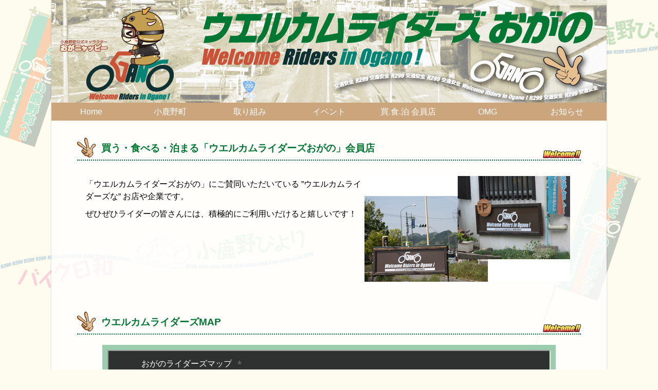

--- FILE ---
content_type: text/html; charset=UTF-8
request_url: https://www.bike-ogano.jp/shop/
body_size: 29228
content:
<!doctype html>
<html>
<head>
<!-- Google tag (gtag.js) -->
<script async src="https://www.googletagmanager.com/gtag/js?id=G-6D68CK7Y1W"></script>
<script>
  window.dataLayer = window.dataLayer || [];
  function gtag(){dataLayer.push(arguments);}
  gtag('js', new Date());

  gtag('config', 'G-6D68CK7Y1W');
</script>
<meta charset="UTF-8">
<title>食.買.泊 / 会員店：ウエルカムライダーズおがの</title>
<meta http-equiv="X-UA-Compatible" content="IE=edge">
<meta name="viewport" content="width=device-width, initial-scale=1.0">
<meta property="og:url" content="https://bike-ogano.jp/shop/index.php">
<meta property="og:title" content="ウエルカムライダーズおがの協賛店">
<meta property="og:site_name" content="ウエルカムライダーズおがの">
<meta property="og:type" content="article">
<script type="text/javascript" src="/js/jquery.min.js"></script>
<script type="text/javascript" src="/js/common.js"></script>
<script src="https://kit.fontawesome.com/cab4102cab.js" crossorigin="anonymous"></script>
<link href="/css/style.css" rel="stylesheet" type="text/css" media="all">

<style type="text/css">
@media screen and (max-width:765px) { /* mobile */
  .company-area {
    text-align: center;
    font-size: 0;
  }
  .company-box {
    display: inline-block;
    width: calc((100% / 2) - 10px);
    font-size: 1rem;
    margin: 5px;
    border: 1px solid #ccc;
    border-radius: 10px;
    padding: 5px;
    vertical-align: top;
    text-align: left;
  }
  .company-name {
    font-weight: bold;
    padding: 3px 2px 2px;
    word-wrap: break-word;
  }
  .company-address {
    padding: 0 2px;
    font-size: 0.8rem;
    color: #666;
  }
  .company-memo {
    padding: 1px 2px;
    font-size: 0.8rem;
    color: #ccc;
  }
  .company-memo a:link, .company-memo a:visited {
    color: #009;
  }
  .company-photo {
    margin: 0 auto;
    padding: 2px 0;
    text-align: center;
    max-height: 150px;
    overflow: hidden;
  }
  .company-photo img {
    border-radius: 8px;
  }
  .sns-link .fa-solid {
    font-size: 1.8em;
  }
  .sns-link .fa-brands {
    font-size: 2.4em;
  }
  .sns-link a:link, .sns-link a:visited {
    color: #006;
  }
} /* end mobile */

@media screen and (min-width:766px) { /* pc + tablet*/
  .font-08 {
    font-size: 0.8em;
  }
  .font-09 {
    font-size: 0.9em;
  }
  .company-area {
    text-align: center;
    font-size: 0;
  }
  .company-box {
    font-size: 1rem;
    display: inline-block;
    margin: 5px;
    border: 1px solid #ccc;
    border-radius: 10px;
    padding: 5px;
    vertical-align: top;
    text-align: left;
    max-width: 210px;
    word-wrap: break-word;
  }
  .company-name {
    font-weight: bold;
    padding: 3px 2px 2px;
  }
  .company-address {
    padding: 0 2px;
    font-size: 0.8em;
    color: #666;
  }
  .company-memo {
    padding: 1px 2px;
    font-size: 0.8em;
    color: #ccc;
  }
  .company-memo a:link, .company-memo a:visited {
    color: #009;
  }
  .company-photo {
    margin: 0 auto;
    /*padding: 2px 0;*/
    text-align: center;
    width: 200px;
    height: 133px;
    overflow: hidden;
  }
  .company-photo img {
    border-radius: 8px;
  }
  .sns-link .fa-brands {
    font-size: 2.4em;
  }
  .sns-link .fa-solid {
    font-size: 1.8em;
  }
  .sns-link a:link, .sns-link a:visited {
    color: #006;
  }
} /* end pc */

@media print, screen and (min-width:766px) and (max-width:1080px) { /* tablet only */
} /* end tablet */

@media print { /* print */
} /* end print */

</style>
</head>

<body id="top">
<div id="container">
<!-- inc-header -->
<header id="masthead" class="site-header">
  <div class="header-img site-title pc-only hero"><a href="/"><img src="/images/common/header-page.jpg" alt="ウエルカムライダーズおがの" width="1080" height="200"/></a></div>
  <div class="header-img site-title mobile-only"><a href="/"><img src="/images/common/header-mobile-page.jpg" alt="ウエルカムライダーズおがの" width="1080" height="380"/></a></div>
<!--   ボタンが押されたかどうかをチェックボックスで判断する -->
  <input type="checkbox" id="menu-btn-check">
<!--     ハンバーガーボタン -->
  <label for="menu-btn-check" class="menu-btn"><span></span></label>
  <nav class="menu-content" id="global-nav">
    <ul>
      <li><a href="/">Home</a></li>
      <li><a href="/ogano/">小鹿野町<span class="mobile-only">へようこそ</span></a></li>
      <li><a href="/welcomeriders/"><span class="mobile-only">ウエルカムライダーズの</span>取り組み</a></li>
      <li><a href="/event/">イベント</a></li>
      <li><a href="/shop/">買.食.泊 会員店</a></li>
      <li><a href="/omg/">OMG<span class="mobile-only">　おがのモトガールズ</span></a></li>
      <li><a href="/news/">お知らせ<span class="mobile-only">　バイク日和・小鹿野びより</span></a></li>
    </ul>
  </nav>
</header>
<!-- //inc-header -->
<main>
  <article class="">
    <h1 class="entry-title">買う・食べる・泊まる「ウエルカムライダーズおがの」会員店</h1>
    <section>
      <p><img src="/images/shop/welcome-board.jpg" alt="ウエルカムボード" width="400" height="206" class="float-right"/></p>
    <p>「ウエルカムライダーズおがの」にご賛同いただいている ”ウエルカムライダーズな” お店や企業です。</p>
    <p>ぜひぜひライダーの皆さんには、積極的にご利用いだけると嬉しいです！</p>
      <div class="clearfix"></div>
    </section>
    
    <section>
      <h2 class="entry-title">ウエルカムライダーズMAP</h2>
      <div class="gmap-box">
        <iframe src="https://www.google.com/maps/d/u/0/embed?mid=13bUyn2_rUgeZJDxBMPvWnDyXaZasU-w&ehbc=2E312F" width="" height=""></iframe>
      </div>
    </section>
    
    <section>
      <h2 class="entry-title">会員店一覧</h2>
      <h3 class="section-title">小鹿野町内・秩父周辺エリア</h3>
      <ul class="company-area">
        <li class="company-box">
          <div class="company-photo"><img src="/images/shop/cafe_takanashi.png" width="200" height="133" alt="らいだぁずかふぇ 小鳥遊（たかなし）"></div>
          <div class="company-name"><span class="font-08">らいだーずかふぇ</span>小鳥遊</div>
          <div class="company-address">小鹿野町内〜全国（移動販売）</div>
          <div class="company-memo"><i class="fa-solid fa-circle-right"></i> 紹介はこちら</div>
        </li>
        <li class="company-box">
          <div class="company-photo"><a href="/news/archives/105"><img src="/images/shop/ota-kanchido_2.jpg" width="200" height="133" alt="太田甘池堂"></a></div>
          <div class="company-name">太田甘池堂</div>
          <div class="company-address">小鹿野町小鹿野 263</div>
          <div class="company-memo"><a href="/news/archives/105"><i class="fa-solid fa-circle-right"></i> 紹介はこちら</a></div>
        </li>
        <li class="company-box">
          <div class="company-photo"><img src="/images/shop/katoya.jpg" width="200" height="133" alt="カトウヤ洋品店"></div>
          <div class="company-name">カトウヤ洋品店</div>
          <div class="company-address">小鹿野町小鹿野 552</div>
          <div class="company-memo"><i class="fa-solid fa-circle-right"></i> 紹介はこちら</div>
        </li>
        <li class="company-box">
          <div class="company-photo"><a href="/news/archives/145"><img src="/images/shop/nakano.jpg" width="200" height="133" alt="中野酒店"></a></div>
          <div class="company-name">中野酒店</div>
          <div class="company-address">小鹿野町小鹿野 1842</div>
          <div class="company-memo"><a href="/news/archives/145"><i class="fa-solid fa-circle-right"></i> 紹介はこちら</a></div>
        </li>
        <li class="company-box">
          <div class="company-photo"><a href="/news/archives/21"><img src="/images/shop/ichikawa.jpg" width="200" height="133" alt="ハーレーダビッドソン市川（株）市川商会"></a></div>
          <div class="company-name font-08">ハーレーダビッドソン埼玉花園</div>
          <div class="company-address">深谷市小前田 129</div>
          <div class="company-memo"><a href="/news/archives/21"><i class="fa-solid fa-circle-right"></i> 紹介はこちら</a></div>
        </li>
        <li class="company-box">
          <div class="company-photo"><a href="/news/archives/365"><img src="/images/shop/kobayashi.jpg" width="200" height="133" alt="小林石油店"></a></div>
          <div class="company-name">小林石油店</div>
          <div class="company-address">小鹿野町下小鹿野 764</div>
          <div class="company-memo"><a href="/news/archives/365"><i class="fa-solid fa-circle-right"></i> 紹介はこちら</a></div>
        </li>
        <li class="company-box">
          <div class="company-photo"><img src="/images/shop/oshika-jinja.jpg" width="200" height="133" alt="小鹿神社"></div>
          <div class="company-name">小鹿神社</div>
          <div class="company-address">小鹿野町小鹿野 1432</div>
          <div class="company-memo"><i class="fa-solid fa-circle-right"></i> 紹介はこちら</div>
        </li>
        <li class="company-box">
          <div class="company-photo"><img src="/images/shop/ryuzanpaku.jpg" width="200" height="133" alt="秩父小鹿野温泉旅館 梁山泊"></div>
          <div class="company-name"><span class="font-09">秩父小鹿野温泉旅館</span> 梁山泊</div>
          <div class="company-address">小鹿野町般若 260</div>
          <div class="company-memo"><i class="fa-solid fa-circle-right"></i> 紹介はこちら</div>
        </li>
        <li class="company-box">
          <div class="company-photo"><a href="/news/archives/402"><img src="/images/shop/michiniwa.jpg" width="200" height="133" alt="みち庭"></a></div>
          <div class="company-name">みち庭</div>
          <div class="company-address">小鹿野町小鹿野 1000-1</div>
          <div class="company-memo"><a href="/news/archives/402"><i class="fa-solid fa-circle-right"></i> 紹介はこちら</a></div>
        </li>
        <li class="company-box">
          <div class="company-photo"><a href="/news/archives/204"><img src="/images/shop/kanoko.jpg" width="200" height="133" alt="鹿の子"></a></div>
          <div class="company-name">鹿の子</div>
          <div class="company-address">小鹿野町小鹿野 3603</div>
          <div class="company-memo"><a href="/news/archives/204"><i class="fa-solid fa-circle-right"></i> 紹介はこちら</a></div>
        </li>
        <li class="company-box">
          <div class="company-photo"><a href="/news/archives/132"><img src="/images/shop/kan-non-jaya.jpg" width="200" height="150" alt="観音茶屋"></a></div>
          <div class="company-name">観音茶屋</div>
          <div class="company-address">小鹿野町飯田 2357</div>
          <div class="company-memo"><a href="/news/archives/132"><i class="fa-solid fa-circle-right"></i> 紹介はこちら</a></div>
        </li>
        <li class="company-box">
          <div class="company-photo"><a href="/news/archives/68"><img src="/images/shop/echigoya.jpg" width="200" height="133" alt="越後屋旅館"></a></div>
          <div class="company-name">越後屋旅館</div>
          <div class="company-address">小鹿野町小鹿野 1853</div>
          <div class="company-memo"><a href="/news/archives/68"><i class="fa-solid fa-circle-right"></i> 紹介はこちら</a></div>
        </li>
        <li class="company-box">
          <div class="company-photo"><a href="/news/archives/328"><img src="/images/shop/miyamoto-ke.jpg" width="200" height="133" alt="有限会社 ミヤモト"></a></div>
          <div class="company-name"><span class="font-09">西谷津温泉</span> 宮本の湯</div>
          <div class="company-address">小鹿野町長留 510</div>
          <div class="company-memo"><a href="/news/archives/328"><i class="fa-solid fa-circle-right"></i> 紹介はこちら</a></div>
        </li>
        <li class="company-box">
          <div class="company-photo"><a href="/news/archives/37"><img src="/images/shop/suzaki-ryokan.jpg" width="200" height="133" alt="小鹿野温泉須﨑旅館"></a></div>
          <div class="company-name">小鹿野温泉須﨑旅館</div>
          <div class="company-address">小鹿野町小鹿野 1815</div>
          <div class="company-memo"><a href="/news/archives/37"><i class="fa-solid fa-circle-right"></i> 紹介はこちら</a></div>
        </li>
        <li class="company-box">
          <div class="company-photo"><a href="/news/archives/179"><img src="/images/shop/todaimon.jpg" width="200" height="133" alt="焼肉レストラン 東大門"></a></div>
          <div class="company-name"><span class="font-09">焼肉レストラン</span> 東大門</div>
          <div class="company-address">小鹿野町小鹿野 2806</div>
          <div class="company-memo"><a href="/news/archives/179"><i class="fa-solid fa-circle-right"></i> 紹介はこちら</a></div>
        </li>
        <li class="company-box">
          <div class="company-photo"><a href="/news/archives/304"><img src="/images/shop/dosanko.jpg" width="200" height="133" alt="どさん子小鹿野店"></a></div>
          <div class="company-name">どさん子小鹿野店</div>
          <div class="company-address">小鹿野町小鹿野 1591-1</div>
          <div class="company-memo"><a href="/news/archives/304"><i class="fa-solid fa-circle-right"></i> 紹介はこちら</a></div>
        </li>
        <li class="company-box">
          <div class="company-photo"><a href="/news/archives/341"><img src="/images/shop/ryokami-so.jpg" width="200" height="133" alt="小鹿野町営国民宿舎 両神荘"></a></div>
          <div class="company-name"><span class="font-09">小鹿野町営国民宿舎</span> 両神荘</div>
          <div class="company-address">小鹿野町両神小森 707</div>
          <div class="company-memo"><a href="/news/archives/341"><i class="fa-solid fa-circle-right"></i> 紹介はこちら</a></div>
        </li>
        <li class="company-box">
          <div class="company-photo"><a href="/news/archives/292"><img src="/images/shop/shunrai.jpg" width="200" height="133" alt="中華料理 春雷"></a></div>
          <div class="company-name"><span class="font-09">中華料理</span> 春雷</div>
          <div class="company-address">小鹿野町小鹿野 814-1</div>
          <div class="company-memo"><a href="/news/archives/292"><i class="fa-solid fa-circle-right"></i> 紹介はこちら</a></div>
        </li>
        <li class="company-box">
          <div class="company-photo"><a href="/news/archives/93"><img src="/images/shop/hachimiya_2.jpg" width="200" height="133" alt="銘菓 八宮松雪堂"></a></div>
          <div class="company-name"><span class="font-09">銘菓</span> 八宮松雪堂</div>
          <div class="company-address">小鹿野町小鹿野 1882</div>
          <div class="company-memo"><a href="/news/archives/93"><i class="fa-solid fa-circle-right"></i> 紹介はこちら</a></div>
        </li>
        <li class="company-box">
          <div class="company-photo"><img src="/images/shop/tmp.jpg" width="200" height="133" alt="ファミリーマート秩父小鹿野店"></div>
          <div class="company-name font-09">ファミリーマート秩父小鹿野店</div>
          <div class="company-address">小鹿野町下小鹿野2009-1</div>
          <div class="company-memo"><i class="fa-solid fa-circle-right"></i> 紹介はこちら</div>
        </li>
        <li class="company-box">
          <div class="company-photo"><a href="/news/archives/316"><img src="/images/shop/arai-miso.jpg" width="200" height="133" alt="有限会社 新井武平商店"></a></div>
          <div class="company-name">新井武平商店</div>
          <div class="company-address">秩父郡皆野町皆野 573-2</div>
          <div class="company-memo"><a href="/news/archives/316"><i class="fa-solid fa-circle-right"></i> 紹介はこちら</a></div>
        </li>
        <li class="company-box">
          <div class="company-photo"><a href="/news/archives/83"><img src="/images/shop/genroku.jpg" width="200" height="133" alt="東京そば・大阪うどん 元六"></a></div>
          <div class="company-name">元六 小鹿野店</div>
          <div class="company-address">小鹿野町下小鹿野 824</div>
          <div class="company-memo"><a href="/news/archives/83"><i class="fa-solid fa-circle-right"></i> 紹介はこちら</a></div>
        </li>
        <li class="company-box">
          <div class="company-photo"><a href="/news/archives/117"><img src="/images/shop/yoshida-genki-mura.jpg" width="200" height="133" alt="吉田元気村"></a></div>
          <div class="company-name">吉田元気村</div>
          <div class="company-address">秩父市上吉田 4942-1</div>
          <div class="company-memo"><a href="/news/archives/117"><i class="fa-solid fa-circle-right"></i> 紹介はこちら</a></div>
        </li>
        <li class="company-box">
          <div class="company-photo"><a href="/news/archives/265"><img src="/images/shop/ideura.jpg" width="200" height="133" alt="レストラン イデウラ"></a></div>
          <div class="company-name">レストラン イデウラ</div>
          <div class="company-address">小鹿野町小鹿野 1988-1</div>
          <div class="company-memo"><a href="/news/archives/265"><i class="fa-solid fa-circle-right"></i> 紹介はこちら</a></div>
        </li>
        <li class="company-box">
          <div class="company-photo"><a href="/news/archives/157"><img src="/images/shop/oogiya.jpg" width="200" height="133" alt="おおぎやラーメン小鹿野店"></a></div>
          <div class="company-name">おおぎやラーメン小鹿野店</div>
          <div class="company-address">小鹿野町小鹿野 1225</div>
          <div class="company-memo"><a href="/news/archives/157"><i class="fa-solid fa-circle-right"></i> 紹介はこちら</a></div>
        </li>
        <li class="company-box">
          <div class="company-photo"><a href="/news/archives/232"><img src="/images/shop/iizuka.jpg" width="200" height="133" alt="株式会社 飯塚製作所"></a></div>
          <div class="company-name">（株）飯塚製作所</div>
          <div class="company-address">小鹿野町小鹿野 2381-1</div>
          <div class="company-memo"><a href="/news/archives/232"><i class="fa-solid fa-circle-right"></i> 紹介はこちら</a></div>
        </li>
        <li class="company-box">
          <div class="company-photo"><img src="/images/shop/tmp.jpg" width="200" height="133" alt="株式会社 坂本商事"></div>
          <div class="company-name">（株）坂本商事</div>
          <div class="company-address">小鹿野町小鹿野 1836-1</div>
          <div class="company-memo"><i class="fa-solid fa-circle-right"></i> 紹介はこちら</div>
        </li>
        <li class="company-box">
          <div class="company-photo"><img src="/images/shop/tmp.jpg" width="200" height="133" alt="秩父フォーラム"></a></div>
          <div class="company-name">バイクの森</div>
          <div class="company-address">小鹿野町般若 260</div>
          <div class="company-memo"><i class="fa-solid fa-circle-right"></i> 紹介はこちら</div>
        </li>
        <li class="company-box">
          <div class="company-photo"><a href="/news/archives/168"><img src="/images/shop/moto-green-cafe.jpg" width="200" height="133" alt="株式会社 moto･green-G"></a></div>
          <div class="company-name">Moto Green Cafe</div>
          <div class="company-address">小鹿野町小鹿野 377-1（夢鹿蔵内）</div>
          <div class="company-memo"><a href="/news/archives/168"><i class="fa-solid fa-circle-right"></i> 紹介はこちら</a></div>
        </li>
        <li class="company-box">
          <div class="company-photo"><a href="/news/archives/353"><img src="/images/shop/harunohi.jpg" width="200" height="133" alt="いちご畑ハルノヒ"></a></div>
          <div class="company-name">いちご畑ハルノヒ</div>
          <div class="company-address">小鹿野町下小鹿野 778</div>
          <div class="company-memo"><a href="/news/archives/353"><i class="fa-solid fa-circle-right"></i> 紹介はこちら</a></div>
        </li>
        <li class="company-box">
          <div class="company-photo"><a href="/news/archives/244"><img src="/images/shop/ishikawa.jpg" width="200" height="133" alt="株式会社石川漬物"></a></div>
          <div class="company-name">（株）石川漬物</div>
          <div class="company-address">小鹿野町小鹿野 2387</div>
          <div class="company-memo"><a href="/news/archives/244"><i class="fa-solid fa-circle-right"></i> 紹介はこちら</a></div>
        </li>
        <li class="company-box">
          <div class="company-photo"><a href="/news/archives/191"><img src="/images/shop/kanouya.jpg" width="200" height="133" alt="叶屋製菓舗"></a></div>
          <div class="company-name">叶屋製菓舗</div>
          <div class="company-address">小鹿野町小鹿野 404-11</div>
          <div class="company-memo"><a href="/news/archives/191"><i class="fa-solid fa-circle-right"></i> 紹介はこちら</a></div>
        </li>
        <li class="company-box">
          <div class="company-photo"><a href="/news/archives/256"><img src="/images/shop/nekohachi.jpg" width="200" height="133" alt="猫八モータース"></a></div>
          <div class="company-name">猫八モータース</div>
          <div class="company-address">秩父市大野原 349</div>
          <div class="company-memo"><a href="/news/archives/256"><i class="fa-solid fa-circle-right"></i> 紹介はこちら</a></div>
        </li>
        <li class="company-box">
          <div class="company-photo"><img src="/images/shop/tmp.jpg" width="200" height="133" alt="長若郵便局"></div>
          <div class="company-name">長若郵便局</div>
          <div class="company-address">小鹿野町般若 888-5</div>
          <div class="company-memo"><i class="fa-solid fa-circle-right"></i> 紹介はこちら</div>
        </li>
        <li class="company-box">
          <div class="company-photo"><a href="/news/archives/862"><img src="/images/shop/studio-off.jpg" width="200" height="133" alt="スタジオ小風"></a></div>
          <div class="company-name">スタジオ小風</div>
          <div class="company-address">小鹿野町小鹿野 2426</div>
          <div class="company-memo"><a href="/news/archives/862"><i class="fa-solid fa-circle-right"></i> 紹介はこちら</a></div>
        </li>
        <!--<li class="company-box">
          <div class="company-photo"><a href="#"><img src="/images/shop/tmp.jpg" width="200" height="133" alt=""></a></div>
          <div class="company-name">名称</div>
          <div class="company-address">小鹿野町小鹿野 000</div>
          <div class="company-memo"><a href="#"><i class="fa-solid fa-circle-right"></i> 紹介はこちら</a></div>
        </li>-->
      </ul>
      <h3 class="section-title">その他のエリア</h3>
      <ul class="company-area">
        <li class="company-box">
          <div class="company-photo"><a href="#"><img src="/images/shop/motopit-shinwa.jpg" width="200" height="133" alt="モトピット真和"></a></div>
          <div class="company-name">モトピット真和</div>
          <div class="company-address">神奈川県相模原市中央区上溝1245-1</div>
        </li>
        <li class="company-box">
          <!--<div class="company-photo"><a href="#"><img src="/images/shop/tmp.jpg" width="200" height="133" alt="昭和樹脂工業"></a></div>-->
          <div class="company-name">昭和樹脂工業</div>
          <div class="company-address">埼玉県三郷市</div>
        </li>
        <li class="company-box">
          <!--<div class="company-photo"><a href="#"><img src="/images/shop/rpm.png" width="200" height="133" alt="株式会社 アール ピー エム"></a></div>-->
          <div class="company-name">株式会社 アール ピー エム</div>
          <div class="company-address">東京都八王子市</div>
        </li>
        <li class="company-box">
          <!--<div class="company-photo"><a href="#"><img src="/images/shop/koshida-tech.png" width="200" height="133" alt="株式会社コシダテック"></a></div>-->
          <div class="company-name">株式会社コシダテック</div>
          <div class="company-address">東京都港区</div>
        </li>
        <!--<li class="company-box">
          <div class="company-photo"><a href="#"><img src="/images/shop/tmp.jpg" width="200" height="133" alt=""></a></div>
          <div class="company-name">名称</div>
          <div class="company-address">小鹿野町小鹿野 000</div>
          <div class="company-memo"><a href="#"><i class="fa-solid fa-circle-right"></i> 紹介はこちら</a></div>
        </li>-->
      </ul>
    </section>
    
    <section class="entry-content">
      <h2 class="entry-title">加盟店（協賛店）募集中！</h2>
      <p>ご協賛いただけるショップ・企業（法人会員）を随時募集しています。</p>
      <p>加盟店（法人会員）へは<a href="/omg/index.php">OMG</a>が取材へ出向き、お店のPRをSNS等で発信させていただきます。</p>
      <p>※各店舗の新着情報なども出来る限り発信するよう努めます</p>
      <h3>【PR媒体】</h3>
      <p class="sns-link"><a href="https://www.bike-ogano.jp/"><i class="fa-solid fa-house"></i> ウエルカムライダーズおがのホームページ</a></p>
        <p class="sns-link">ウエルカムライダーズ SNS：<a href="https://www.facebook.com/welcomeogano" target="_blank"><span style="color:#1877f2;"><i class="fa-brands fa-facebook"></i></span> facebook</a>、️<a href="https://twitter.com/819_OGANO" target="_blank"><span style="color:#1d9bf0;"><i class="fa-brands fa-twitter"></i></span> twitter</a></p>
        <p class="sns-link">OMG SNS：<a href="https://www.instagram.com/omg_8.1.9/" target="_blank"><span style="color:#c5328c"><i class="fa-brands fa-square-instagram"></i></span> Instagram</a>、️<a href="https://www.facebook.com/omg.ogano" target="_blank"><span style="color:#1877f2;"><i class="fa-brands fa-facebook"></i></span> facebook</a>、️<a href="https://twitter.com/OganoMotoGirls" target="_blank"><span style="color:#1d9bf0;"><i class="fa-brands fa-twitter"></i></span> twitter</a></p>
        <p>各種イベント：東京モーターサイクルショー・バイクミーティング等）</p>
        <p>各種メディア：<br>
        テレビ／新聞／雑誌／YouTube番組等<br>
        （取材・出演依頼があった時に限り）</p>
      <p>「小鹿野町を応援したい」<br>
        「お店をPRしてほしい」<br>
        「イベントへ参加したい」<br>
        などなど、ご希望の方はお気軽にお問い合わせ下さい。</p>
      
      <h3>【お問い合わせ先】</h3>
        <p>西秩父商工会　ウエルカムライダーズおがの 事務局：電話 0494-75-1381<br>
        営業時間：9時00分～17時00分<br>
        定休日：土日祝日他</p>
      <p><span style="font-weight: bold;">！留意点！</span></p>
      <p>◎小鹿野町の＂バイクで町おこし＂という趣旨をご理解のうえ賛助していただける方</p>
      <p>◎取材へ伺うことが難しいことから、遠方の方はお引受け出来ないことがございます。※ご相談ください</p>
      <p>◎取材日からPR投稿ができるまで、お時間を頂戴しております。</p>
      <p>◎年に一度、協賛金（年会費）がかかります。法人会員　１万円／年</p>
      <p style="font-weight: bold;">ご希望の方は是非ご検討いただけると幸いです。<br>
        お待ちしております！</p>
    </section>
  </article>
</main>
  <!-- inc-footer -->
<footer class="page-footer">
  <nav>
    <ul>
      <li class="wide"><a href="/">Home</a></li>
      <li><a href="/news/">お知らせ</a></li>
      <li><a href="/ogano/">小鹿野町</a></li>
      <li><a href="/welcomeriders/">取り組み</a></li>
      <li><a href="/event/">イベント</a></li>
      <li><a href="/shop/">買.食.泊 会員店</a></li>
      <li><a href="/omg/">OMG</a></li>
    </ul>
  </nav>
  <div class="footer-logo"><div><img src="/images/common/logo-txt-j-gr.png" width="350" height="30"></div>
    <div class="address">事務局：西秩父商工会 内　<br class="mobile-only">〒368-0105 埼玉県秩父郡小鹿野町小鹿野298-1</div></div>
  <div class="copyright">&copy; ウエルカムライダーズおがの 実行委員会</div>
  <div class="oganyappi"><img src="../images/common/footer_oganyappi.png" alt=""/></div>
</footer>
<!-- //inc-footer -->
</div><!-- // container -->
</body>
</html>

--- FILE ---
content_type: text/html; charset=utf-8
request_url: https://www.google.com/maps/d/embed?mid=13bUyn2_rUgeZJDxBMPvWnDyXaZasU-w&ehbc=2E312F
body_size: 19779
content:
<!DOCTYPE html><html itemscope itemtype="http://schema.org/WebSite"><head><script nonce="6RUHVTEYrXzjvDMr_Lve0w">window['ppConfig'] = {productName: '06194a8f37177242d55a18e38c5a91c6', deleteIsEnforced:  false , sealIsEnforced:  false , heartbeatRate:  0.5 , periodicReportingRateMillis:  60000.0 , disableAllReporting:  false };(function(){'use strict';function k(a){var b=0;return function(){return b<a.length?{done:!1,value:a[b++]}:{done:!0}}}function l(a){var b=typeof Symbol!="undefined"&&Symbol.iterator&&a[Symbol.iterator];if(b)return b.call(a);if(typeof a.length=="number")return{next:k(a)};throw Error(String(a)+" is not an iterable or ArrayLike");}var m=typeof Object.defineProperties=="function"?Object.defineProperty:function(a,b,c){if(a==Array.prototype||a==Object.prototype)return a;a[b]=c.value;return a};
function n(a){a=["object"==typeof globalThis&&globalThis,a,"object"==typeof window&&window,"object"==typeof self&&self,"object"==typeof global&&global];for(var b=0;b<a.length;++b){var c=a[b];if(c&&c.Math==Math)return c}throw Error("Cannot find global object");}var p=n(this);function q(a,b){if(b)a:{var c=p;a=a.split(".");for(var d=0;d<a.length-1;d++){var e=a[d];if(!(e in c))break a;c=c[e]}a=a[a.length-1];d=c[a];b=b(d);b!=d&&b!=null&&m(c,a,{configurable:!0,writable:!0,value:b})}}
q("Object.is",function(a){return a?a:function(b,c){return b===c?b!==0||1/b===1/c:b!==b&&c!==c}});q("Array.prototype.includes",function(a){return a?a:function(b,c){var d=this;d instanceof String&&(d=String(d));var e=d.length;c=c||0;for(c<0&&(c=Math.max(c+e,0));c<e;c++){var f=d[c];if(f===b||Object.is(f,b))return!0}return!1}});
q("String.prototype.includes",function(a){return a?a:function(b,c){if(this==null)throw new TypeError("The 'this' value for String.prototype.includes must not be null or undefined");if(b instanceof RegExp)throw new TypeError("First argument to String.prototype.includes must not be a regular expression");return this.indexOf(b,c||0)!==-1}});function r(a,b,c){a("https://csp.withgoogle.com/csp/proto/"+encodeURIComponent(b),JSON.stringify(c))}function t(){var a;if((a=window.ppConfig)==null?0:a.disableAllReporting)return function(){};var b,c,d,e;return(e=(b=window)==null?void 0:(c=b.navigator)==null?void 0:(d=c.sendBeacon)==null?void 0:d.bind(navigator))!=null?e:u}function u(a,b){var c=new XMLHttpRequest;c.open("POST",a);c.send(b)}
function v(){var a=(w=Object.prototype)==null?void 0:w.__lookupGetter__("__proto__"),b=x,c=y;return function(){var d=a.call(this),e,f,g,h;r(c,b,{type:"ACCESS_GET",origin:(f=window.location.origin)!=null?f:"unknown",report:{className:(g=d==null?void 0:(e=d.constructor)==null?void 0:e.name)!=null?g:"unknown",stackTrace:(h=Error().stack)!=null?h:"unknown"}});return d}}
function z(){var a=(A=Object.prototype)==null?void 0:A.__lookupSetter__("__proto__"),b=x,c=y;return function(d){d=a.call(this,d);var e,f,g,h;r(c,b,{type:"ACCESS_SET",origin:(f=window.location.origin)!=null?f:"unknown",report:{className:(g=d==null?void 0:(e=d.constructor)==null?void 0:e.name)!=null?g:"unknown",stackTrace:(h=Error().stack)!=null?h:"unknown"}});return d}}function B(a,b){C(a.productName,b);setInterval(function(){C(a.productName,b)},a.periodicReportingRateMillis)}
var D="constructor __defineGetter__ __defineSetter__ hasOwnProperty __lookupGetter__ __lookupSetter__ isPrototypeOf propertyIsEnumerable toString valueOf __proto__ toLocaleString x_ngfn_x".split(" "),E=D.concat,F=navigator.userAgent.match(/Firefox\/([0-9]+)\./),G=(!F||F.length<2?0:Number(F[1])<75)?["toSource"]:[],H;if(G instanceof Array)H=G;else{for(var I=l(G),J,K=[];!(J=I.next()).done;)K.push(J.value);H=K}var L=E.call(D,H),M=[];
function C(a,b){for(var c=[],d=l(Object.getOwnPropertyNames(Object.prototype)),e=d.next();!e.done;e=d.next())e=e.value,L.includes(e)||M.includes(e)||c.push(e);e=Object.prototype;d=[];for(var f=0;f<c.length;f++){var g=c[f];d[f]={name:g,descriptor:Object.getOwnPropertyDescriptor(Object.prototype,g),type:typeof e[g]}}if(d.length!==0){c=l(d);for(e=c.next();!e.done;e=c.next())M.push(e.value.name);var h;r(b,a,{type:"SEAL",origin:(h=window.location.origin)!=null?h:"unknown",report:{blockers:d}})}};var N=Math.random(),O=t(),P=window.ppConfig;P&&(P.disableAllReporting||P.deleteIsEnforced&&P.sealIsEnforced||N<P.heartbeatRate&&r(O,P.productName,{origin:window.location.origin,type:"HEARTBEAT"}));var y=t(),Q=window.ppConfig;if(Q)if(Q.deleteIsEnforced)delete Object.prototype.__proto__;else if(!Q.disableAllReporting){var x=Q.productName;try{var w,A;Object.defineProperty(Object.prototype,"__proto__",{enumerable:!1,get:v(),set:z()})}catch(a){}}
(function(){var a=t(),b=window.ppConfig;b&&(b.sealIsEnforced?Object.seal(Object.prototype):b.disableAllReporting||(document.readyState!=="loading"?B(b,a):document.addEventListener("DOMContentLoaded",function(){B(b,a)})))})();}).call(this);
</script><title itemprop="name">おがのライダーズマップ - Google My Maps</title><meta name="robots" content="noindex,nofollow"/><meta http-equiv="X-UA-Compatible" content="IE=edge,chrome=1"><meta name="viewport" content="initial-scale=1.0,minimum-scale=1.0,maximum-scale=1.0,user-scalable=0,width=device-width"/><meta name="description" itemprop="description" content="オートバイによる町おこし。埼玉県秩父郡小鹿野町の「ウエルカムライダーズおがの」"/><meta itemprop="url" content="https://www.google.com/maps/d/viewer?mid=13bUyn2_rUgeZJDxBMPvWnDyXaZasU-w"/><meta itemprop="image" content="https://www.google.com/maps/d/thumbnail?mid=13bUyn2_rUgeZJDxBMPvWnDyXaZasU-w"/><meta property="og:type" content="website"/><meta property="og:title" content="おがのライダーズマップ - Google My Maps"/><meta property="og:description" content="オートバイによる町おこし。埼玉県秩父郡小鹿野町の「ウエルカムライダーズおがの」"/><meta property="og:url" content="https://www.google.com/maps/d/viewer?mid=13bUyn2_rUgeZJDxBMPvWnDyXaZasU-w"/><meta property="og:image" content="https://www.google.com/maps/d/thumbnail?mid=13bUyn2_rUgeZJDxBMPvWnDyXaZasU-w"/><meta property="og:site_name" content="Google My Maps"/><meta name="twitter:card" content="summary_large_image"/><meta name="twitter:title" content="おがのライダーズマップ - Google My Maps"/><meta name="twitter:description" content="オートバイによる町おこし。埼玉県秩父郡小鹿野町の「ウエルカムライダーズおがの」"/><meta name="twitter:image:src" content="https://www.google.com/maps/d/thumbnail?mid=13bUyn2_rUgeZJDxBMPvWnDyXaZasU-w"/><link rel="stylesheet" id="gmeviewer-styles" href="https://www.gstatic.com/mapspro/_/ss/k=mapspro.gmeviewer.vXPy3eFlWvE.L.W.O/am=AAAE/d=0/rs=ABjfnFUc4wRW9bnXD_rw-Jd18NVYqFrlnw" nonce="JV5QVME7Am9bMszLSxmb5Q"><link rel="stylesheet" href="https://fonts.googleapis.com/css?family=Roboto:300,400,500,700" nonce="JV5QVME7Am9bMszLSxmb5Q"><link rel="shortcut icon" href="//www.gstatic.com/mapspro/images/favicon-001.ico"><link rel="canonical" href="https://www.google.com/mymaps/viewer?mid=13bUyn2_rUgeZJDxBMPvWnDyXaZasU-w&amp;hl=en_US"></head><body jscontroller="O1VPAb" jsaction="click:cOuCgd;"><div class="c4YZDc HzV7m-b7CEbf SfQLQb-dIxMhd-bN97Pc-b3rLgd"><div class="jQhVs-haAclf"><div class="jQhVs-uMX1Ee-My5Dr-purZT-uDEFge"><div class="jQhVs-uMX1Ee-My5Dr-purZT-uDEFge-bN97Pc"><div class="jQhVs-uMX1Ee-My5Dr-purZT-uDEFge-Bz112c"></div><div class="jQhVs-uMX1Ee-My5Dr-purZT-uDEFge-fmcmS-haAclf"><div class="jQhVs-uMX1Ee-My5Dr-purZT-uDEFge-fmcmS">Open full screen to view more</div></div></div></div></div><div class="i4ewOd-haAclf"><div class="i4ewOd-UzWXSb" id="map-canvas"></div></div><div class="X3SwIb-haAclf NBDE7b-oxvKad"><div class="X3SwIb-i8xkGf"></div></div><div class="Te60Vd-ZMv3u dIxMhd-bN97Pc-b3rLgd"><div class="dIxMhd-bN97Pc-Tswv1b-Bz112c"></div><div class="dIxMhd-bN97Pc-b3rLgd-fmcmS">This map was created by a user. <a href="//support.google.com/mymaps/answer/3024454?hl=en&amp;amp;ref_topic=3188329" target="_blank">Learn how to create your own.</a></div><div class="dIxMhd-bN97Pc-b3rLgd-TvD9Pc" title="Close"></div></div><script nonce="6RUHVTEYrXzjvDMr_Lve0w">
  function _DumpException(e) {
    if (window.console) {
      window.console.error(e.stack);
    }
  }
  var _pageData = "[[1,null,null,null,null,null,null,null,null,null,\"at\",\"\",\"\",1767601164509,\"\",\"en_US\",false,[],\"https://www.google.com/maps/d/viewer?mid\\u003d13bUyn2_rUgeZJDxBMPvWnDyXaZasU-w\",\"https://www.google.com/maps/d/embed?mid\\u003d13bUyn2_rUgeZJDxBMPvWnDyXaZasU-w\\u0026ehbc\\u003d2E312F\",\"https://www.google.com/maps/d/edit?mid\\u003d13bUyn2_rUgeZJDxBMPvWnDyXaZasU-w\",\"https://www.google.com/maps/d/thumbnail?mid\\u003d13bUyn2_rUgeZJDxBMPvWnDyXaZasU-w\",null,null,true,\"https://www.google.com/maps/d/print?mid\\u003d13bUyn2_rUgeZJDxBMPvWnDyXaZasU-w\",\"https://www.google.com/maps/d/pdf?mid\\u003d13bUyn2_rUgeZJDxBMPvWnDyXaZasU-w\",\"https://www.google.com/maps/d/viewer?mid\\u003d13bUyn2_rUgeZJDxBMPvWnDyXaZasU-w\",null,false,\"/maps/d\",\"maps/sharing\",\"//www.google.com/intl/en_US/help/terms_maps.html\",true,\"https://docs.google.com/picker\",null,false,null,[[[\"//www.gstatic.com/mapspro/images/google-my-maps-logo-regular-001.png\",143,25],[\"//www.gstatic.com/mapspro/images/google-my-maps-logo-regular-2x-001.png\",286,50]],[[\"//www.gstatic.com/mapspro/images/google-my-maps-logo-small-001.png\",113,20],[\"//www.gstatic.com/mapspro/images/google-my-maps-logo-small-2x-001.png\",226,40]]],1,\"https://www.gstatic.com/mapspro/_/js/k\\u003dmapspro.gmeviewer.en_US.59WzXkyw76s.O/am\\u003dAAAE/d\\u003d0/rs\\u003dABjfnFVlmcIr-KpqhdimagXCGARlvie_Zg/m\\u003dgmeviewer_base\",null,null,true,null,\"US\",null,null,null,null,null,null,true],[\"mf.map\",\"13bUyn2_rUgeZJDxBMPvWnDyXaZasU-w\",\"おがのライダーズマップ\",null,[138.9654035000794,36.026634172529214,139.0146273999207,36.004938990733834],[138.958639,36.0594115,139.0406074,36.0051427],[[null,\"smchyEPTBi4\",\"スポット\",\"\",[[[\"https://mt.googleapis.com/vt/icon/name\\u003dicons/onion/SHARED-mymaps-container-bg_4x.png,icons/onion/SHARED-mymaps-container_4x.png,icons/onion/1770-city-office-jp_4x.png\\u0026highlight\\u003dff000000,795548\\u0026scale\\u003d2.0\"],null,1,1,[[null,[36.01714,139.00860400000002]],\"0\",null,\"smchyEPTBi4\",[36.01714,139.008604],[0,0],\"44C01685BEADD4A3\"],[[\"小鹿野町役場 小鹿野庁舎\"]]],[[\"https://mt.googleapis.com/vt/icon/name\\u003dicons/onion/SHARED-mymaps-container-bg_4x.png,icons/onion/SHARED-mymaps-container_4x.png,icons/onion/1811-hotspring-onsen_4x.png\\u0026highlight\\u003dff000000,795548\\u0026scale\\u003d2.0\"],null,1,1,[[null,[36.0051427,138.9711292]],\"0\",null,\"smchyEPTBi4\",[36.0051427,138.9711292],[0,0],\"44C01BC520CB8B8F\"],[[\"道の駅 両神温泉薬師の湯\"]]],[[\"https://mt.googleapis.com/vt/icon/name\\u003dicons/onion/SHARED-mymaps-container-bg_4x.png,icons/onion/SHARED-mymaps-container_4x.png,icons/onion/1677-religious-shinto_4x.png\\u0026highlight\\u003dff000000,795548\\u0026scale\\u003d2.0\"],null,1,1,[[null,[36.0264999,139.0016025]],\"0\",null,\"smchyEPTBi4\",[36.0264999,139.0016025],[0,0],\"44C01D908F6A0663\"],[[\"小鹿神社\"]]],[[\"https://mt.googleapis.com/vt/icon/name\\u003dicons/onion/SHARED-mymaps-container-bg_4x.png,icons/onion/SHARED-mymaps-container_4x.png,icons/onion/1686-shop_4x.png\\u0026highlight\\u003dff000000,795548\\u0026scale\\u003d2.0\"],null,1,1,[[null,[36.0194462,139.0037634]],\"0\",null,\"smchyEPTBi4\",[36.0194462,139.0037634],[0,0],\"44C05FAC5B00C670\"],[[\"小鹿野町観光交流館\"]]],[[\"https://mt.googleapis.com/vt/icon/name\\u003dicons/onion/SHARED-mymaps-container-bg_4x.png,icons/onion/SHARED-mymaps-container_4x.png,icons/onion/1686-shop_4x.png\\u0026highlight\\u003dff000000,795548\\u0026scale\\u003d2.0\"],null,1,1,[[null,[36.01853199999999,139.003516]],\"0\",null,\"smchyEPTBi4\",[36.01853199999999,139.003516],[0,0],\"44C23D82474723E1\"],[[\"西秩父商工会\"]]]],null,null,true,null,null,null,null,[[\"smchyEPTBi4\",1,null,null,null,\"https://www.google.com/maps/d/kml?mid\\u003d13bUyn2_rUgeZJDxBMPvWnDyXaZasU-w\\u0026resourcekey\\u0026lid\\u003dsmchyEPTBi4\",null,null,null,null,null,2,null,[[[\"44C01685BEADD4A3\",[[[36.01714,139.008604]]],null,null,0,[[\"名前\",[\"小鹿野町役場 小鹿野庁舎\"],1],null,null,null,[null,\"ChIJU5YLfpi3HmARAF-smnyptMs\",true]],[1,[\"小鹿野町役場 小鹿野庁舎\"]],0],[\"44C01BC520CB8B8F\",[[[36.0051427,138.9711292]]],null,null,1,[[\"名前\",[\"道の駅 両神温泉薬師の湯\"],1],null,null,null,[null,\"ChIJufhIH0a3HmARwEaGalsjcBA\",true]],[1,[\"道の駅 両神温泉薬師の湯\"]],1],[\"44C01D908F6A0663\",[[[36.0264999,139.0016025]]],null,null,2,[[\"名前\",[\"小鹿神社\"],1],null,null,null,[null,\"ChIJ1aNKbYK3HmARYRQ5o3SHPZI\",true]],[1,[\"小鹿神社\"]],2],[\"44C05FAC5B00C670\",[[[36.0194462,139.0037634]]],null,null,3,[[\"名前\",[\"小鹿野町観光交流館\"],1],[\"説明\",[\"ゑびすや\"],1]],[1,[\"小鹿野町観光交流館\"]],3],[\"44C23D82474723E1\",[[[36.01853199999999,139.003516]]],null,null,3,[[\"名前\",[\"西秩父商工会\"],1],[\"説明\",[\"ウエルカムライダーズおがの事務局\"],1],null,null,[null,\"ChIJ0U_AiZ63HmARvCedToHIwpA\",true]],[1,[\"西秩父商工会\"]],4]],[[[\"https://mt.googleapis.com/vt/icon/name\\u003dicons/onion/SHARED-mymaps-container-bg_4x.png,icons/onion/SHARED-mymaps-container_4x.png,icons/onion/1770-city-office-jp_4x.png\\u0026highlight\\u003dff000000,795548\\u0026scale\\u003d2.0\"],[[\"795548\",1],1200],[[\"795548\",0.30196078431372547],[\"795548\",1],1200]],[[\"https://mt.googleapis.com/vt/icon/name\\u003dicons/onion/SHARED-mymaps-container-bg_4x.png,icons/onion/SHARED-mymaps-container_4x.png,icons/onion/1811-hotspring-onsen_4x.png\\u0026highlight\\u003dff000000,795548\\u0026scale\\u003d2.0\"],[[\"795548\",1],1200],[[\"795548\",0.30196078431372547],[\"795548\",1],1200]],[[\"https://mt.googleapis.com/vt/icon/name\\u003dicons/onion/SHARED-mymaps-container-bg_4x.png,icons/onion/SHARED-mymaps-container_4x.png,icons/onion/1677-religious-shinto_4x.png\\u0026highlight\\u003dff000000,795548\\u0026scale\\u003d2.0\"],[[\"795548\",1],1200],[[\"795548\",0.30196078431372547],[\"795548\",1],1200]],[[\"https://mt.googleapis.com/vt/icon/name\\u003dicons/onion/SHARED-mymaps-container-bg_4x.png,icons/onion/SHARED-mymaps-container_4x.png,icons/onion/1686-shop_4x.png\\u0026highlight\\u003dff000000,795548\\u0026scale\\u003d2.0\"],[[\"795548\",1],1200],[[\"795548\",0.30196078431372547],[\"795548\",1],1200]]]]]],null,null,null,null,null,1],[null,\"hC9kXM50E04\",\"食買泊：ウエルカムライダーズ協賛店\",\"\",[[[\"[data-uri]\\u003d\"],null,1,1,[[null,[36.0219442,138.9986316]],\"0\",null,\"hC9kXM50E04\",[36.0219442,138.9986316],[0,0],\"44C02053B520C46D\"],[[\"カトウヤ洋品店\"]]],[[\"[data-uri]\\u003d\"],null,1,1,[[null,[36.00597409999999,139.0308717]],\"0\",null,\"hC9kXM50E04\",[36.00597409999999,139.0308717],[0,0],\"44C059C82DF14F41\"],[[\"小鹿野バイクの森\"]]],[[\"[data-uri]\"],null,1,1,[[null,[36.0202484,139.0023223]],\"0\",null,\"hC9kXM50E04\",[36.0202484,139.0023223],[0,0],\"44C2315D7F8560F0\"],[[\"須崎旅館\"]]],[[\"[data-uri]\\u003d\"],null,1,1,[[null,[36.00831350000001,139.0276084]],\"0\",null,\"hC9kXM50E04\",[36.00831350000001,139.0276084],[0,0],\"44C23C05FE913509\"],[[\"秩父小鹿野温泉旅館 梁山泊\"]]],[[\"[data-uri]\"],null,1,1,[[null,[36.019032,139.004849]],\"0\",null,\"hC9kXM50E04\",[36.019032,139.004849],[0,0],\"44F362C8E182B3A2\"],[[\"太田甘池堂\"]]],[[\"[data-uri]\"],null,1,1,[[null,[36.01960829999999,139.0038373]],\"0\",null,\"hC9kXM50E04\",[36.01960829999999,139.0038373],[0,0],\"44F364451B33CEEA\"],[[\"なかの酒店\"]]],[[\"[data-uri]\"],null,1,1,[[null,[36.0146559,139.0341577]],\"0\",null,\"hC9kXM50E04\",[36.0146559,139.0341577],[0,0],\"44F365AC988A7514\"],[[\"ENEOS / (有)小林石油店 小鹿野SS\"]]],[[\"[data-uri]\"],null,1,1,[[null,[36.0242583,139.0001333]],\"0\",null,\"hC9kXM50E04\",[36.0242583,139.0001333],[0,0],\"44F3678F6ECC5AF8\"],[[\"そば みち庭\"]]],[[\"[data-uri]\"],null,1,1,[[null,[36.02328620000001,138.99798940000002]],\"0\",null,\"hC9kXM50E04\",[36.02328620000001,138.9979894],[0,0],\"44F368621951C375\"],[[\"鹿の子\"]]],[[\"[data-uri]\\u003d\"],null,1,1,[[null,[36.03587,138.958639]],\"0\",null,\"hC9kXM50E04\",[36.03587,138.958639],[0,0],\"44F368EF43FDAF10\"],[[\"観音茶屋\"]]],[[\"[data-uri]\\u003d\"],null,1,1,[[null,[36.01945959999999,139.004924]],\"0\",null,\"hC9kXM50E04\",[36.01945959999999,139.004924],[0,0],\"44F369B3931C383F\"],[[\"越後屋旅館\"]]],[[\"[data-uri]\"],null,1,1,[[null,[36.0094427,139.0406074]],\"0\",null,\"hC9kXM50E04\",[36.0094427,139.0406074],[0,0],\"44F36ACFADF3B83C\"],[[\"二百年の農家屋敷 宮本家\"]]],[[\"[data-uri]\\u003d\"],null,1,1,[[null,[36.0095321,139.0393582]],\"0\",null,\"hC9kXM50E04\",[36.0095321,139.0393582],[0,0],\"44F36B5F65CBB621\"],[[\"秩父西谷津温泉旅館 宮本の湯\"]]],[[\"[data-uri]\"],null,1,1,[[null,[36.0165799,139.0104838]],\"0\",null,\"hC9kXM50E04\",[36.0165799,139.0104838],[0,0],\"44F373AA3320FB41\"],[[\"焼肉レストラン 東大門\"]]],[[\"[data-uri]\\u003d\"],null,1,1,[[null,[36.0137383,139.0204487]],\"0\",null,\"hC9kXM50E04\",[36.0137383,139.0204487],[0,0],\"44F37494832A01D4\"],[[\"ファミリーマート 秩父小鹿野町店\"]]],[[\"[data-uri]\\u003d\"],null,1,1,[[null,[36.0147261,139.0351551]],\"0\",null,\"hC9kXM50E04\",[36.0147261,139.0351551],[0,0],\"44F375909ABD3204\"],[[\"元六 小鹿野店\"]]],[[\"[data-uri]\\u003d\"],null,1,1,[[null,[36.0079003,138.9746722]],\"0\",null,\"hC9kXM50E04\",[36.0079003,138.9746722],[0,0],\"44F37BA401B02C55\"],[[\"両神温泉国民宿舎 両神荘\"]]],[[\"[data-uri]\\u003d\"],null,1,1,[[null,[36.026125,138.992072]],\"0\",null,\"hC9kXM50E04\",[36.026125,138.992072],[0,0],\"44F37C20C79BB54E\"],[[\"中華料理 春雷\"]]],[[\"[data-uri]\\u003d\"],null,1,1,[[null,[36.018925,139.0062282]],\"0\",null,\"hC9kXM50E04\",[36.018925,139.0062282],[0,0],\"44F37C9D7B23E3AF\"],[[\"八宮松雪堂\"]]],[[\"[data-uri]\\u003d\"],null,1,1,[[null,[36.012514,139.0297326]],\"0\",null,\"hC9kXM50E04\",[36.012514,139.0297326],[0,0],\"44F38166143973E4\"],[[\"ラーメンどさん子 小鹿野店\"]]],[[\"[data-uri]\\u003d\"],null,1,1,[[null,[36.0594115,138.9672683]],\"0\",null,\"hC9kXM50E04\",[36.0594115,138.9672683],[0,0],\"44F3822C994F7310\"],[[\"吉田元気村\"]]],[[\"[data-uri]\\u003d\"],null,1,1,[[null,[36.0211455,139.0079875]],\"0\",null,\"hC9kXM50E04\",[36.0211455,139.0079875],[0,0],\"44F3831B9720D5F6\"],[[\"レストラン イデウラ\"]]],[[\"[data-uri]\\u003d\"],null,1,1,[[null,[36.026431,138.996608]],\"0\",null,\"hC9kXM50E04\",[36.026431,138.996608],[0,0],\"44F383A61F6A7AA0\"],[[\"おおぎやラーメン小鹿野店\"]]],[[\"[data-uri]\\u003d\"],null,1,1,[[null,[36.0202665,139.001298]],\"0\",null,\"hC9kXM50E04\",[36.0202665,139.001298],[0,0],\"44F3868D9C451103\"],[[\"MOTO GREEN CAFE\"]]],[[\"[data-uri]\\u003d\"],null,1,1,[[null,[36.015863,139.0357735]],\"0\",null,\"hC9kXM50E04\",[36.015863,139.0357735],[0,0],\"44F387EBC7948011\"],[[\"いちご畑ハルノヒ\"]]],[[\"[data-uri]\\u003d\"],null,1,1,[[null,[36.0235741,139.0089414]],\"0\",null,\"hC9kXM50E04\",[36.0235741,139.0089414],[0,0],\"44F38999097DB8C2\"],[[\"石川漬物\"]]],[[\"[data-uri]\\u003d\"],null,1,1,[[null,[36.019862,139.000102]],\"0\",null,\"hC9kXM50E04\",[36.019862,139.000102],[0,0],\"44F38B06504B1B98\"],[[\"叶屋製菓舗\"]]]],null,null,true,null,null,null,null,[[\"hC9kXM50E04\",1,null,null,null,\"https://www.google.com/maps/d/kml?mid\\u003d13bUyn2_rUgeZJDxBMPvWnDyXaZasU-w\\u0026resourcekey\\u0026lid\\u003dhC9kXM50E04\",null,null,null,null,null,2,null,[[[\"44C02053B520C46D\",[[[36.0219442,138.9986316]]],null,null,0,[[\"名前\",[\"カトウヤ洋品店\"],1],[\"説明\",[\"ウエルカムライダーズグッズ取扱店\"],1],null,null,[null,\"ChIJ25eygHe3HmARw0C8jLOKAv8\",true]],null,5],[\"44C059C82DF14F41\",[[[36.00597409999999,139.0308717]]],null,null,1,[[\"名前\",[\"小鹿野バイクの森\"],1],[\"説明\",[\"バイク弁当、アライヘルメット、ヨシムラ、RKエキセル\"],1],null,null,[null,\"ChIJ7fANhDK2HmARKTw96KluV1k\",true]],null,6],[\"44C2315D7F8560F0\",[[[36.0202484,139.0023223]]],null,null,2,[[\"名前\",[\"須崎旅館\"],1],null,null,null,[null,\"ChIJlRv7vp23HmARQ2v_99jI_es\",true]],null,7],[\"44C23C05FE913509\",[[[36.00831350000001,139.0276084]]],null,null,1,[[\"名前\",[\"秩父小鹿野温泉旅館 梁山泊\"],1],null,[[null,\"https://mymaps.usercontent.google.com/hostedimage/m/*/[base64]?fife\"]],null,[null,\"ChIJoe-L8sy3HmARrX77uiVg5ck\",true]],null,8],[\"44F362C8E182B3A2\",[[[36.019032,139.004849]]],null,null,2,[[\"名前\",[\"太田甘池堂\"],1],null,[[null,\"https://mymaps.usercontent.google.com/hostedimage/m/*/[base64]?fife\"]],null,[null,\"ChIJe8XQvZ63HmARLNDFXs0sbeo\",true]],null,9],[\"44F364451B33CEEA\",[[[36.01960829999999,139.0038373]]],null,null,2,[[\"名前\",[\"なかの酒店\"],1],null,[[null,\"https://mymaps.usercontent.google.com/hostedimage/m/*/[base64]?fife\"]],null,[null,\"ChIJg49XKZy3HmARPOCzc7YXe8g\",true]],null,10],[\"44F365AC988A7514\",[[[36.0146559,139.0341577]]],null,null,2,[[\"名前\",[\"ENEOS / (有)小林石油店 小鹿野SS\"],1],null,[[null,\"https://mymaps.usercontent.google.com/hostedimage/m/*/[base64]?fife\"]],null,[null,\"ChIJF2UIc9G3HmARxuUF08klaQw\",true]],null,11],[\"44F3678F6ECC5AF8\",[[[36.0242583,139.0001333]]],null,null,2,[[\"名前\",[\"そば みち庭\"],1],null,[[null,\"https://mymaps.usercontent.google.com/hostedimage/m/*/[base64]?fife\"]],null,[null,\"ChIJ72SoZXi3HmARmYaYI3EY0nY\",true]],null,12],[\"44F368621951C375\",[[[36.02328620000001,138.9979894]]],null,null,2,[[\"名前\",[\"鹿の子\"],1],null,[[null,\"https://mymaps.usercontent.google.com/hostedimage/m/*/[base64]?fife\"]],null,[null,\"ChIJvYSEunm3HmARLIBIdrNfBtc\",true]],null,13],[\"44F368EF43FDAF10\",[[[36.03587,138.958639]]],null,null,1,[[\"名前\",[\"観音茶屋\"],1],null,[[null,\"https://mymaps.usercontent.google.com/hostedimage/m/*/[base64]?fife\"]],null,[null,\"ChIJ02SA6CC6HmAR_QIKanLjf08\",true]],null,14],[\"44F369B3931C383F\",[[[36.01945959999999,139.004924]]],null,null,1,[[\"名前\",[\"越後屋旅館\"],1],null,[[null,\"https://mymaps.usercontent.google.com/hostedimage/m/*/[base64]?fife\"]],null,[null,\"ChIJq28Io563HmARE89zcTcl2BM\",true]],null,15],[\"44F36ACFADF3B83C\",[[[36.0094427,139.0406074]]],null,null,2,[[\"名前\",[\"二百年の農家屋敷 宮本家\"],1],null,null,null,[null,\"ChIJDyoIYyq2HmARSm-MxzT7G3I\",true]],null,16],[\"44F36B5F65CBB621\",[[[36.0095321,139.0393582]]],null,null,1,[[\"名前\",[\"秩父西谷津温泉旅館 宮本の湯\"],1],null,[[null,\"https://mymaps.usercontent.google.com/hostedimage/m/*/[base64]?fife\"]],null,[null,\"ChIJgxWf5Sq2HmARIdzQ_hSdVOI\",true]],null,17],[\"44F373AA3320FB41\",[[[36.0165799,139.0104838]]],null,null,2,[[\"名前\",[\"焼肉レストラン 東大門\"],1],null,[[null,\"https://mymaps.usercontent.google.com/hostedimage/m/*/[base64]?fife\"]],null,[null,\"ChIJ7aqit6K3HmARvFlBRqqDm40\",true]],null,18],[\"44F37494832A01D4\",[[[36.0137383,139.0204487]]],null,null,1,[[\"名前\",[\"ファミリーマート 秩父小鹿野町店\"],1],null,null,null,[null,\"ChIJtZ1Udcm3HmARnQ15xRyzM3A\",true]],null,19],[\"44F375909ABD3204\",[[[36.0147261,139.0351551]]],null,null,1,[[\"名前\",[\"元六 小鹿野店\"],1],null,[[null,\"https://mymaps.usercontent.google.com/hostedimage/m/*/[base64]?fife\"]],null,[null,\"ChIJnT7YXNG3HmARyfTME0eCd6Q\",true]],null,20],[\"44F37BA401B02C55\",[[[36.0079003,138.9746722]]],null,null,1,[[\"名前\",[\"両神温泉国民宿舎 両神荘\"],1],null,[[null,\"https://mymaps.usercontent.google.com/hostedimage/m/*/[base64]?fife\"]],null,[null,\"ChIJVSnRHES3HmARwWywQ70I09M\",true]],null,21],[\"44F37C20C79BB54E\",[[[36.026125,138.992072]]],null,null,1,[[\"名前\",[\"中華料理 春雷\"],1],null,[[null,\"https://mymaps.usercontent.google.com/hostedimage/m/*/[base64]?fife\"]],null,[null,\"ChIJlfrBIX23HmARVex8Ub8l6Jc\",true]],null,22],[\"44F37C9D7B23E3AF\",[[[36.018925,139.0062282]]],null,null,1,[[\"名前\",[\"八宮松雪堂\"],1],null,[[null,\"https://mymaps.usercontent.google.com/hostedimage/m/*/[base64]?fife\"]],null,[null,\"ChIJ7zjZM5m3HmAR-_uQQkwhPnk\",true]],null,23],[\"44F38166143973E4\",[[[36.012514,139.0297326]]],null,null,1,[[\"名前\",[\"ラーメンどさん子 小鹿野店\"],1],null,null,null,[null,\"ChIJ3RxCcs63HmARFROcJVCge34\",true]],null,24],[\"44F3822C994F7310\",[[[36.0594115,138.9672683]]],null,null,1,[[\"名前\",[\"吉田元気村\"],1],null,[[null,\"https://mymaps.usercontent.google.com/hostedimage/m/*/[base64]?fife\"]],null,[null,\"ChIJSeu9xHu5HmAR0uoC7RrYeF4\",true]],null,25],[\"44F3831B9720D5F6\",[[[36.0211455,139.0079875]]],null,null,1,[[\"名前\",[\"レストラン イデウラ\"],1],null,[[null,\"https://mymaps.usercontent.google.com/hostedimage/m/*/[base64]?fife\"]],null,[null,\"ChIJ0Q1jfZm3HmARgG57hpZEeTQ\",true]],null,26],[\"44F383A61F6A7AA0\",[[[36.026431,138.996608]]],null,null,1,[[\"名前\",[\"おおぎやラーメン小鹿野店\"],1],null,[[null,\"https://mymaps.usercontent.google.com/hostedimage/m/*/[base64]?fife\"]],null,[null,\"ChIJMQ-ZvH63HmARI70UzsOj7kY\",true]],null,27],[\"44F3868D9C451103\",[[[36.0202665,139.001298]]],null,null,1,[[\"名前\",[\"MOTO GREEN CAFE\"],1],null,[[null,\"https://mymaps.usercontent.google.com/hostedimage/m/*/[base64]?fife\"]],null,[null,\"ChIJXcgxhJ23HmARpdiHnSETRJs\",true]],null,28],[\"44F387EBC7948011\",[[[36.015863,139.0357735]]],null,null,1,[[\"名前\",[\"いちご畑ハルノヒ\"],1],null,[[null,\"https://mymaps.usercontent.google.com/hostedimage/m/*/[base64]?fife\"]],null,[null,\"ChIJ0Wfxcjq3HmARnidRSLl3MCA\",true]],null,29],[\"44F38999097DB8C2\",[[[36.0235741,139.0089414]]],null,null,1,[[\"名前\",[\"石川漬物\"],1],null,[[null,\"https://mymaps.usercontent.google.com/hostedimage/m/*/[base64]?fife\"]],null,[null,\"ChIJ7Vg0VZq3HmARObI4FJ7puEc\",true]],null,30],[\"44F38B06504B1B98\",[[[36.019862,139.000102]]],null,null,1,[[\"名前\",[\"叶屋製菓舗\"],1],null,[[null,\"https://mymaps.usercontent.google.com/hostedimage/m/*/[base64]?fife\"]],null,[null,\"ChIJF1lwMXa3HmARmEOlwVk2p4M\",true]],null,31]],[[[\"[data-uri]\\u003d\",null,0.64],[[\"0F9D58\",1],1200],[[\"0F9D58\",0.30196078431372547],[\"0F9D58\",1],1200]],[[\"[data-uri]\\u003d\",null,0.64],[[\"000000\",1],1200],[[\"000000\",0.30196078431372547],[\"000000\",1],1200]],[[\"[data-uri]\",null,0.64],[[\"000000\",1],1200],[[\"000000\",0.30196078431372547],[\"000000\",1],1200]]]]]],null,null,null,null,null,1]],[2],null,null,\"mapspro_in_drive\",\"13bUyn2_rUgeZJDxBMPvWnDyXaZasU-w\",\"https://drive.google.com/abuse?id\\u003d13bUyn2_rUgeZJDxBMPvWnDyXaZasU-w\",true,false,false,\"オートバイによる町おこし。埼玉県秩父郡小鹿野町の「ウエルカムライダーズおがの」\",2,false,\"https://www.google.com/maps/d/kml?mid\\u003d13bUyn2_rUgeZJDxBMPvWnDyXaZasU-w\\u0026resourcekey\",36890,true,false,\"オートバイによる町おこし。埼玉県秩父郡小鹿野町の「ウエルカムライダーズおがの」\",true,\"\",true,null,[null,null,[1680495479,344502000],[1680495479,471000000]],false,\"https://support.google.com/legal/troubleshooter/1114905#ts\\u003d9723198%2C1115689\"]]";</script><script type="text/javascript" src="//maps.googleapis.com/maps/api/js?v=3.61&client=google-maps-pro&language=en_US&region=US&libraries=places,visualization,geometry,search" nonce="6RUHVTEYrXzjvDMr_Lve0w"></script><script id="base-js" src="https://www.gstatic.com/mapspro/_/js/k=mapspro.gmeviewer.en_US.59WzXkyw76s.O/am=AAAE/d=0/rs=ABjfnFVlmcIr-KpqhdimagXCGARlvie_Zg/m=gmeviewer_base" nonce="6RUHVTEYrXzjvDMr_Lve0w"></script><script nonce="6RUHVTEYrXzjvDMr_Lve0w">_startApp();</script></div></body></html>

--- FILE ---
content_type: text/css
request_url: https://www.bike-ogano.jp/css/style.css
body_size: 15946
content:
@charset "UTF-8";

/* Reset */

body,
div,
dl,dt,dd,
ul,ol,li,
h1,h2,h3,h4,h5,h6,
pre,code,
form,fieldset,legend,input,textarea,
p,
blockquote,
th,td,
article, aside, details, figcaption, figure,
footer, header, hgroup, menu, nav, section
{
  margin:0;
  padding:0;
}
table {
  border-collapse:collapse;
  border-spacing:0;
}
fieldset,img {
  border:0;
}
address,caption,cite,code,dfn,em,strong,th,var {
  font-style:normal;
  font-weight:normal;
}
li {
  list-style:none;
}
caption,th {
  text-align:left;
}
h1,h2,h3,h4,h5,h6 {
  font-size:100%;
  font-weight:normal;
}
q:before,
q:after{
  content:'';
}
sup {
  vertical-align:text-top;
}
sub {
  vertical-align:text-bottom;
}
input,
textarea,
select {
  font-family:inherit;
  font-size:inherit;
  font-weight:inherit;
}
input,
textarea,
select {
  *font-size:100%;
}

/*========================================*/

/* fixed */
*, *::before, *::after {
  box-sizing: border-box;
}
html, body {
  box-sizing: border-box;
}
img {
  vertical-align: bottom;
  max-width: 100%;
  height: auto;
}
a {
  text-decoration: none;
}
a img {
  border: none;
}
a img:hover {
  opacity: 0.7;
}
iframe {
  vertical-align: bottom;
}

/* redefine */
body,td,th {
  font-family: "Hiragino Sans", "Hiragino Kaku Gothic ProN", Meiryo, sans-serif;
  color: #000000;
  line-height: 1.6;
}
body {
  background-color: #ffffff;
}
a {
  color: #0000cc;
}
a:visited {
  color: #000099;
}
a:hover {
  color: #CC0000;
}
a:active {
  color: #CC0000;
}
h1 {
  font-size: 2rem;
}
h2 {
  font-size: 1.6rem;
}
h3 {
  font-size: 1.2rem;
}
h4 {
  font-size: 1rem;
}
h5 {
  font-size: 1rem;
}
h6 {
  font-size: 1rem;
}
strong {
  font-weight: bold;
}

/*========================================*/
/* common define */

.clearfix {
  clear: both;
}
.aligncenter {
  text-align: center;
}
.alignright {
  text-align: right;
}
.alignleft {
  text-align: left;
}
.drop-shadow {
  filter: drop-shadow(7px 4px 5px black);
}

/*========================================*/

.gototop a {
  position: fixed;
  right: 2em;
  bottom: 50px;
  background-color: rgba(0,0,0,0.50);
  color: #fff;
  padding: 0.5em 1em;;
  line-height: 2;
  /*border-radius: 100%;*/
  border-radius: 1em;
  opacity: 0.5;
}
.gototop a:hover {
  background-color: rgba(0,0,0,0.8);
  color: #fff;
}

/* common */
footer.entry-footer {
  border-top: 2px dotted #c69c6d;
}
  footer.page-footer {
    margin-top: 40px;
    border-top: 10px solid #c69c6d;
    background-color: #f2f2f2;
  }
  footer.page-footer .copyright {
    margin: 0;
    padding: 5px;
    text-align: center;
    background-color: #c69c6d;
    font-size: 0.9em;
  }
  .entry-meta {
    font-size: 0.9rem;
    color: #666;
  }
ul.out-link {
  margin: 5px;
  padding-left: 1em;
}
ul.out-link li {
  list-style: disc;
  padding: 3px;
}
ul.gallery {
  margin: 5px 5px 5px 20px;
  font-size: 0;
  text-align: center;
}
ul.gallery li {
  font-size: 1rem;
  display: inline-block;
  padding: 3px;
}

  /* WP news */
  .biyori {
    text-align: center;
    margin: 10px 0;
  }
hr.wp-block-separator {
  width: 80%;
  margin: 30px auto;
  border: none;
  border-top: 2px dashed #073;
  background: none;
}
.wp-element-caption {
	padding: 0 1em;
	color: #666;
	font-style: italic;
  text-align: left;
}

  
/*======= responsive =======*/

@media screen and (max-width:765px) { /* mobile  --------------------------------------------------------------*/
  .pc-only {
    display: none;
  }
  .box2 {
    width: 100%;
  }
  .box3 {
    width: 100%;
  }
  .box3w {
    width: 100%;
  }
  .float-left {
    float: none;
    text-align: center;
  }
  .float-right {
    float: none;
    text-align: center;
  }
  .inner-box {
    margin: 20px 10px;
  }
/* layout */
  #container {
    width: 100%;
  }
  main {
    padding: 10px;
  }
  section {
    margin: 10px 0 20px 0;
  }
  section p {
    margin: 5px 0;
    padding: 5px;
    line-height: 1.5;
  }
  footer {
    position: relative;
  }
  footer .footer-logo {
    padding: 20px 5px;
    text-align: center;
  }
  footer .address {
    padding: 5px;
    font-size: 0.8em;
  }
  footer nav ul {
    margin: 5px;
    padding: 10px 0;
    font-size: 0;
  }
  footer nav ul li {
    display: inline-block;
    width: calc(100% / 2);
    font-size: 1.0rem;
    padding: 2px 5px;
    list-style: none;
    text-align: center;
    border-left: 1px solid #ccc;
    border-top: 1px solid #ccc;
    border-right: 1px solid #999;
    border-bottom: 1px solid #999;
    background-color: #9accae;
  }
  footer nav ul li.wide {
    width: 100%;
  }
  footer nav ul li a:link, footer nav ul li a:visited {
    color: #666;
  }
  footer .oganyappi {
    position: absolute;
    right: 0;
    bottom: 0;
    opacity: 0.4;
    width: 120px;
    height: auto;
  }
  .page-header .page-title {
    display: inline-block;
    font-size: 1.1rem;
    border-radius: 1em;
    padding: 2px 2em;
    background-color: #ddffdd;
  }
  .entry-title {
    margin: 20px 0;
    padding: 3px 3px 0 0;
    font-size: 1.2rem;
    font-weight: bold;
    color: #007733;
    position: relative;
    border-bottom: 2px #007733 dotted;
    line-height: 1.4;
  }
  /*.entry-title::before {
    content: url("/images/common/head_w-sign.png");
    padding-right: 10px;
    vertical-align: middle;
    top: 10px;
    left: 0;
  }*/
  .entry-title a:link, .entry-title a:visited {
    color: #007733;
    border-bottom: 1px solid;
  }
  .entry-title a:hover, .entry-title a:active {
    color: #660000;
    border-bottom: 1px solid;
  }
  .entry-content {
    padding-bottom: 80px;
    background-image: url("/images/common/bg-welcome-oagno-gr.png");
    background-repeat: no-repeat;
    background-position: right bottom;
  }
  
  .section-title {
    font-size: 1.1rem;
    font-weight: bold;
    color: #600;
    /*border-bottom: 1px solid #600;*/
    margin: 40px 0 5px 0;
  }
  .section-title::before {
    content: url("/images/common/icon_oganyappi.png");
    padding-right: 10px;
    vertical-align: middle;
    top: 0;
    left: 0;
  }
  .widget-title, .widgettitle {
    font-size: 1.1rem;
    font-weight: bold;
    color: #600;
    margin: 40px 0 10px 0;
  }
  
/* definition */
  .gmap-box {
    width: 100%;
    margin: 1em auto;
    border: 10px solid #9accae;
    padding: 0px;
  }
  .gmap-box iframe {
    width: 100%;
    aspect-ratio: 1/1;
    vertical-align: bottom;
  }
  
  /* WP post */
  .entry-content h2 {
    font-size: 1.1rem;
    font-weight: bold;
    color: #600;
    margin: 40px 0 5px 0;
  }
  .entry-content h2::before {
    content: url("/images/common/icon_oganyappi.png");
    padding-right: 10px;
    vertical-align: middle;
    top: 0;
    left: 0;
  }
  .entry-content h3 {
    font-size: 1rem;
    font-weight: bold;
    color: #000;
    margin: 30px 0 5px 0;
  }
  .entry-content p {
    margin: 10px 0;
    line-height: 1.5;
  }
  .entry-content figure {
    margin: 1em auto;
  }
  figure.wp-block-gallery {
    margin: 2em 5px;
  }
  .entry-content ul {
    margin: 1em;
    padding-left: 1em;
  }
  .entry-content ul li {
    list-style: disc;
    padding: 3px;
  }
  .entry-content blockquote {
    margin: 20px 10px;
    border: 1px solid #ccc;
    background-color: #eee;
    padding: 10px;
  }
  .entry-footer .cat-links {
    padding: 5px;
    font-size: 0.9em;
    color: #666;
  }
  .entry-footer .tags-links {
    padding: 5px;
    font-size: 0.9em;
    color: #666;
  }
  
} /* end mobile */

@media screen and (min-width:766px) { /* pc --------------------------------------------------------------*/
  .mobile-only {
    display: none;
  }
  .box-parent {
    font-size: 0;
  }
  .box2 {
    display: inline-block;
    width: 50%;
    font-size: 1rem;
    vertical-align: top;
  }
  .box3 {
    display: inline-block;
    width: calc( 100% / 3);
    font-size: 1rem;
    vertical-align: top;
  }
  .box3w {
    display: inline-block;
    width: calc( 100% * 2 / 3 );
    font-size: 1rem;
    vertical-align: top;
  }
  .float-left {
    float: left;
    margin: 5px;
  }
  .float-right {
    float: right;
    margin: 5px;
  }
  .inner-box {
    margin: 20px 50px;
  }
  
  body {
    background-image: url("../images/common/bg.png");
    background-color: #fefcee;
    background-attachment: fixed;
    background-repeat: no-repeat;
    background-position: center;
    background-size: cover;
  }
  #container {
    width: 1080px;
    margin: 0 auto;
    background-color: rgba(255,255,255,0.80);
    box-shadow:  0px 0px 3px rgba(0,0,0,0.2);
  }
  
/* definition */
  header nav ul {
    font-size: 0;
    background-color: rgba(198,156,109,0.90);
  }
  header nav ul li {
    display: inline-block;
    width: calc( 100% / 7 );
    text-align: center;
  }
  header nav ul li a {
    display: inline-block;
    width: 100%;
    font-size: 1.0rem;
    padding: 5px 0;
  }
  header nav ul li:hover, header nav ul li:active {
    background-color:  #600;
  }
  header nav ul li a:link, header nav ul li a:visited {
    color: #fff;
  }
  header nav ul li a:hover, header nav ul li a:active {
    color: #ccc;
  }
  .fixed {
    position: fixed;
    width: 1080px;
    top: 0;
    z-index: 1000;
  }
  main {
    padding: 10px 50px;
  }
  section {
    margin: 10px 0 50px 0;
  }
  section p {
    padding: 0.3em 1em;
    line-height: 1.5;
  }
  footer {
    position: relative;
  }
  footer .footer-logo {
    padding: 5px 5px 20px 5px;
    display: inline-block;
    width: 50%;
  }
  footer .address {
    padding: 5px;
    font-size: 0.8em;
  }
  footer nav ul {
    margin: 5px;
    padding: 10px 5px;
    font-size: 0;
  }
  footer nav ul li {
    display: inline-block;
    font-size: 1.0rem;
    padding: 0px 10px;
    list-style: none;
    border-right: 1px solid #ccc;
  }
  footer nav ul li:last-child {
    border-right: none;
  }
  footer nav ul li a {
    display: inline-block;
    padding: 0 3px;
  }
  footer nav ul li a:link, footer nav ul li a:visited {
    color: #600;
  }
  footer nav ul li a:hover, footer nav ul li a:active {
    color: #c00;
    background-color: #ccc;
  }
  footer .oganyappi {
    position: absolute;
    z-index: 10;
    right: 0;
    bottom: 5px;
  }
  .page-header .page-title {
    display: inline-block;
    font-size: 1.1rem;
    border-radius: 1em;
    padding: 2px 2em;
    background-color: #ddffdd;
  }
  .entry-title {
    margin: 20px 0;
    padding: 3px 80px 0 0;
    font-size: 1.2rem;
    font-weight: bold;
    color: #007733;
    position: relative;
    border-bottom: 2px #007733 dotted;
    line-height: 1.1;
    background-image: url("/images/common/head_welcome.png");
    background-repeat: no-repeat;
    background-position: bottom 3px right;
  }
  .entry-title::before {
    content: url("/images/common/head_w-sign.png");
    padding-right: 10px;
    vertical-align: middle;
    top: 10px;
    left: 0;
  }
  .entry-title {
  }
  .entry-title a:link, .entry-title a:visited {
    color: #007733;
    border-bottom: 1px solid;
  }
  .entry-title a:hover, .entry-title a:active {
    color: #660000;
    border-bottom: 1px solid;
  }
  .section-title {
    font-size: 1.1rem;
    font-weight: bold;
    color: #600;
    padding: 5px;
    /*border-bottom: 1px solid #600;*/
    margin: 5px 1em;
  }
  .section-title::before {
    content: url("/images/common/icon_oganyappi.png");
    padding-right: 10px;
    vertical-align: middle;
    top: 0;
    left: 0;
  }
  .widget-title, .widgettitle {
    font-size: 1.1rem;
    font-weight: bold;
    color: #600;
    margin: 40px 0 10px 0;
  }
  .box2 section {
    margin: 0 10px;
  }
  .gmap-box {
    width: 90%;
    margin: 1em auto;
    border: 10px solid #9accae;
    padding: 0px;
  }
  .gmap-box iframe {
    width: 100%;
    aspect-ratio: 16/9;
    vertical-align: bottom;
  }
  
  /* WP psot */
  .entry-content {
    padding-bottom: 80px;
    background-image: url("/images/common/bg-welcome-oagno-gr.png");
    background-repeat: no-repeat;
    background-position: right bottom;
  }
  .entry-content h2 {
    font-size: 1.1rem;
    font-weight: bold;
    color: #600;
    padding: 5px;
    margin: 30px 5px 10px;
  }
  .entry-content h2::before {
    content: url("/images/common/icon_oganyappi.png");
    padding-right: 10px;
    vertical-align: middle;
    top: 0;
    left: 0;
  }
  .entry-content h3 {
    font-size: 1rem;
    font-weight: bold;
    color: #000;
    margin: 30px 0 10px 1em;
  }
  .entry-content p {
    margin: 10px;
    line-height: 1.5;
  }
  .entry-content figure {
    margin: 1em auto;
  }
  figure.wp-block-gallery {
    margin: 2em 1em;
  }
  .entry-content ul {
    margin: 1em 2em;
    padding-left: 1em;
  }
  .entry-content ul li {
    list-style: disc;
    padding: 3px;
  }
  .entry-content blockquote {
    margin: 20px 40px;
    border: 1px solid #ccc;
    background-color: #eee;
    padding: 1em;
  }
  .entry-footer .cat-links {
    padding: 5px;
    font-size: 0.9em;
    color: #666;
  }
  .entry-footer .tags-links {
    padding: 5px;
    font-size: 0.9em;
    color: #666;
  }
  .entry-footer .edit-link { /*logged-in */
    padding: 5px;
    font-size: 0.9em;
    color: #666;
  }
  
/* wp */ 
article.post .entry-content p {
  margin: 0 1em 1em;
  /*padding: 5px;*/
  line-height: 1.6;
}
  
} /* end pc */

@media print, screen and (min-width:766px) and (max-width:1080px) { /* tablet only  --------------------------------------------------------------*/
/* layout */
  #container {
    width: 100%;
  }
  .fixed {
    position: fixed;
    width: 100%;
    top: 0;
    z-index: 1000;
  }
  
} /* end tablet */

@media print { /* print */
} /* end print */

/*========================================================*/
/* =================
ハンバーガーボタンの実装
================= */

@media screen and (max-width:765px) { /* mobile */

.menu-btn {
  position: fixed;
  top: 10px;
  right: 10px;
  display: flex;
  height: 60px;
  width: 60px;
  justify-content: center;
  align-items: center;
  z-index: 90;
  background-color: black;
  opacity: 0.5;
  border-radius: 8px;
}
.menu-btn:hover {
  cursor: pointer;
}
/* 三本線の実装 */
.menu-btn span,
.menu-btn span:before,
.menu-btn span:after {
  content: "";
  display: block;
  height: 3px;
  width: 25px;
  border-radius: 3px;
  background-color: #ffffff;
  position: absolute;
}
.menu-btn span:before {
  bottom: 8px;
}
.menu-btn span:after {
  top: 8px;
}
/* チェックボックスを非表示にする */
#menu-btn-check {
  display: none;
}

#menu-btn-check:checked ~ .menu-btn span {
  background-color: rgba(
    255,
    255,
    255,
    0
  ); /*メニューオープン時は真ん中の線を透明にする*/
}

/* メニューを開いている時はハンバーガーボタンが×になる */
#menu-btn-check:checked ~ .menu-btn span::before {
  bottom: 0;
  transform: rotate(45deg);
}
#menu-btn-check:checked ~ .menu-btn span::after {
  top: 0;
  transform: rotate(-45deg);
}

/* =================
メニュー部分の実装
================= */

.menu-content {
  width: 90%;
  height: 90%;
  position: fixed;
  top: 0;
   /* メニューを外に出しておく */
  left: 100%;
  z-index: 80;
  background-color: #2D1C07;
  transition: all 0.5s; /*アニメーションを滑らかにする*/
  opacity: 0.8;
}
.menu-content ul {
  padding: 70px 10px 0;
}
.menu-content ul li {
  border-bottom: solid 1px #ffffff;
  list-style: none;
}
.menu-content ul li a {
  display: block;
  width: 100%;
  font-size: 0.9rem;
  box-sizing: border-box;
  color: #ffffff;
  text-decoration: none;
  padding: 9px 15px 10px 0;
  position: relative;
}

#menu-btn-check:checked ~ .menu-content {
  left: 30%; /*メニューを画面内へ動かす*/
}

  .menu-content ul li span {
    font-size: 0.85em;
  }
} /* end mobile */

@media screen and (min-width:766px) { /* pc + tablet */
  #menu-btn-check {
    display: none;
  }
/* layout */
  
/* definition */
  
} /* end pc */

@media print, screen and (min-width:766px) and (max-width:1080px) { /* tablet  only*/
/* layout */
  
/* definition */
  
} /* end tablet */

@media print { /* print */
} /* end print */
